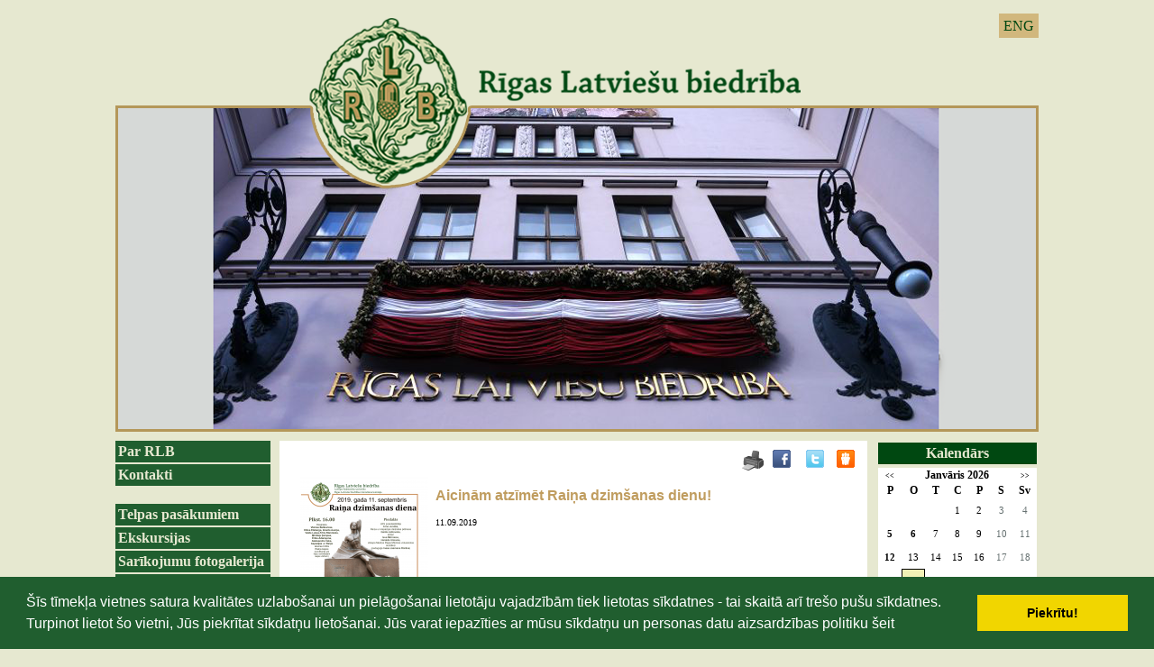

--- FILE ---
content_type: text/html; charset=WINDOWS-1257
request_url: https://rlb.lv/notikumu-kalendars/arhivs-notikumu-kalendars/aicinam-uz-dzejas-dienas-sarikojumiem?menesis=9&gads=2019
body_size: 5272
content:

<html xmlns="http://www.w3.org/1999/xhtml" >


<head>


<meta http-equiv="Content-Type" content="text/html; charset=windows-1257" />
<link rel="icon" type="image/vnd.microsoft.icon" href="/imgs/1124/logo.ico" />
<link rel="SHORTCUT ICON" href="/imgs/1124/logo.ico" />   
<link media="screen" rel="stylesheet" href="/colorbox/colorbox.css" />
<script type="text/javascript" src="/jquery-1.4.2.min.js"></script>
<script type="text/javascript" src="/colorbox/jquery.colorbox-min.js"></script>


<script type="text/javascript" src="/index_js.js"></script>
<!--<script type="text/javascript" src="jquery.flash.js"></script>-->
<script type="text/javascript" src="/jquery.autoheight.js"></script>
<script language="JavaScript" src="/gen_validatorv2.js" type="text/javascript"></script>


<link rel="stylesheet" type="text/css" href="/css/extra_fonts.css" />
<link rel="stylesheet" type="text/css" href="/css/global.php?clid=1124" />
	<link rel="stylesheet" type="text/css" href="/css/cookieconsent.min.css" />
	<script src="/js/cookieconsent.min.js"></script>
	<script>
	window.addEventListener("load", function(){
	window.cookieconsent.initialise({
	  "palette": {
		"popup": {
		  "background": "#000"
		},
		"button": {
		  "background": "#f1d600"
		}
	  }
	})});
	</script>
	<title>Aicinām atzīmēt Raiņa dzimšanas dienu! </title>
<meta name="robots" content="index, follow">

<meta property="og:type" content="website" /> 
<meta property="og:url" content="https://rlb.lv/notikumu-kalendars/arhivs-notikumu-kalendars/aicinam-uz-dzejas-dienas-sarikojumiem?menesis=9&gads=2019" />
<meta property="og:title" content="Aicinām atzīmēt Raiņa dzimšanas dienu!" />
<meta property="twitter:title" content="Aicinām atzīmēt Raiņa dzimšanas dienu!" />
                                <meta property="og:image" content="https://rlb.lv/imgs/1124/zinas/blog_b_972121.png">
<meta property="og:image:width" content="426" />
<meta property="og:image:height" content="600" />
								<meta property="fb:app_id" content="1678496455703994"/>

<meta property="og:description" content=" Laipni aicnāti uz atceres brīdi Raiņa kapos plkst. 16.00 un literāro sarīkojumu “… es esmu tikai laika izteicējs..” (Rainis)  plkst. 18.00 Rīgas Latviešu biedrības Līgo zālē. " />
<meta property="twitter:description" content=" Laipni aicnāti uz atceres brīdi Raiņa kapos plkst. 16.00 un literāro sarīkojumu “… es esmu tikai laika izteicējs..” (Rainis)  plkst. 18.00 Rīgas Latviešu biedrības Līgo zālē. " />
        <META NAME="DESCRIPTION" CONTENT=" Laipni aicnāti uz atceres brīdi Raiņa kapos plkst. 16.00 un literāro sarīkojumu “… es esmu tikai laika izteicējs..” (Rainis)  plkst. 18.00 Rīgas Latviešu biedrības Līgo zālē. "><style>
	#saraksts .hide {
		display:none;
	}
	#public_forum iframe, #public_forum img { 
		max-width:100% !important;
	}
</style>
<link rel="stylesheet" type="text/css" href="/3777/22.php"></link>
<!-- Google tag (gtag.js) -->
<script async src="https://www.googletagmanager.com/gtag/js?id=G-XHNLFKDSBD"></script>
<script>
  window.dataLayer = window.dataLayer || [];
  function gtag(){dataLayer.push(arguments);}
  gtag('js', new Date());

  gtag('config', 'G-XHNLFKDSBD');
</script></head>
<body>
 
 
<div id="logo" style="cursor:pointer;" >
<ul id="valodas">
		                                <li><a  href="?langs=1510" >ENG</a>
								</li>
                                 
	</ul>
<link href="/jsImgSlider/themes/4/js-image-slider.css" rel="stylesheet" type="text/css" />
 <script src="/jsImgSlider/themes/4/js-image-slider1.js" type="text/javascript"></script>
 <style>
	#slider 
{
	position:relative;
	margin:0 auto; /*center-aligned*/
	background-size:1024px 459px !important;
	width:1024px !important;
	height:459px !important;
    transform: translate3d(0,0,0);
}
#sliderFrame {
	height:459px; !important;
}
#slider, #slider div.sliderInner { 
	width:1024px;
		height:459px;
}

 </style> 
 <div id="slider" style=""  onclick="window.location.href='/sakums'">
 
 <img src="/3777/new/slide0_new.png" alt="" /> 
 <img src="/3777/new/slide1_new.png" alt="" /> 
  <img src="/3777/new/slide3_new.png" alt="" /> 
  <img src="/3777/new/slide7_new.png" alt="" /> 
 </div>
	
</div>
<div id="saturs_1">
	<ul id="menu">
	
 <li class="lia" ><a href=/par-rlb>Par RLB</a>                                </li>
                                <li class="lia" ><a href=/kontakti>Kontakti</a><br />                                </li>
                                <li class="lia" ><a href=/telpas-pasakumiem>Telpas pasākumiem</a>                                </li>
                                <li class="lia" ><a href=/ekskursijas>Ekskursijas</a>                                </li>
                                <li class="lia" ><a href=/foto-galerijas>Sarīkojumu fotogalerija</a>                                </li>
                                <li class="lia" ><a href=/rlb-nams>RLB nams</a><br />                                </li>
                                <li class="lia" ><a href=/rlb-vesture>RLB vēsture</a>                                </li>
                                <li class="lia" ><a href=/rlb-komisijas>RLB komisijas</a>                                </li>
                                <li class="lia" ><a href=/rlb-kolektivi>RLB kolektīvi</a>                                </li>
                                <li class="lia" ><a href=/rlb-interesu-kopas>RLB interešu kopas</a>                                </li>
                                <li class="lia" ><a href=/talants-latvijai>Talants Latvijai</a>                                </li>
                                <li class="lia" ><a href=/ziedotaji>Ziedotāji</a>                                </li>
                                <li class="lia" ><a href=/sadarbibas-partneri>Sadarbības partneri</a>                                </li>
                                						
						
						<br />	 <div style="text-align:center;" id="contentBlock_bann" class="zinb conta">
	 
						<br />            <p style="text-align:center"><font face="Verdana" size="2"><p align="center"><img alt="" src="/imgs/1124/2014/stavi-stpri-karog.jpg" />&nbsp;</p>
<p align="center"><img width='150' height='5' src='/imgs/1124/tekstam-2010/150x5.jpg' alt='' title='' /> </p>
<p align="center"><a href="https://www.latviesi.com" target="_blank"><img alt="" src="/imgs/1124/Untitled_design__12_.png" />
</a></p>
<font face="Verdana" size="2"><p align="center"><img width="150" height="5" title="" alt="" src="/imgs/1124/tekstam-2010/150x5.jpg" />
</p>
<p align="center"><a href="https://www.facebook.com/RLBFolklora"><img alt="" src="/imgs/1124/2021-2022/RLB_FOLKLORAS_KOMISIJA.png" /></a>&nbsp;</p>
<p align="center"><a title="" href="http://rlb.lv/index.php?p=9276&amp;pp=13147&amp;lang=1509">
</a></p>
<p align="center"><font color="#330000" size="3"><img width="150" height="5" title="" alt="" src="../imgs/1124/tekstam-2010/150x5.jpg" /><br /></font></p>
<p align="center"><font color="#330000" size="3">&nbsp;<a href="https://jabalso.lv/saderibas-tests/"></a>
</font><font color="#330000" size="3">&nbsp;</font></p>
<div align="center"></div>
</font></font></p>        <Br />
		</div><br />		</ul>
	<div id="centrs">
			     	<link href="/edit/mod_katalog/public/css.css" rel="stylesheet" type="text/css">
		<script src="/edit/mod_katalog/thickbox.js" type="text/javascript"></script>
	<link href="/edit/mod_katalog/thickbox.css" rel="stylesheet" type="text/css">
		<div style="font-size:12px;  " id="public_forum"  > 
	    <link href="/imgs/1124/blog.css.php?css=22" rel="stylesheet" type="text/css" />            <style>
@media print {
  body * {
    visibility:hidden;
  }
  #printet * {
    visibility:visible;
  }
  #printet {
  width:500px;
  height:auto;
    position:absolute;
    left:0;
    top:0;
  }
}

</style>   <!--
<div style="width:100%  text-align:right; cursor:pointer;">
									 <img src="/edit/mod_blog/public/print.png"  stylezzzonclick="window.print();return false;" />
									</div>-->
                                <div class="sbookmarks" style="width: 100%; text-align: right; "  >
								
								 <span style="position:absolute; marin-left:-50px;"><img src="/edit/mod_blog/public/print.png" style="cursor:pointer;" onclick="window.print();return false;" /></span>
								 <span style="padding-right:30px;"></span>
								  
								<div class="fb_butt"><a onclick="window.open('http://www.facebook.com/sharer.php?u=http://rlb.lv/notikumu-kalendars/arhivs-notikumu-kalendars/aicinam-uz-dzejas-dienas-sarikojumiem?menesis=9&gads=2019&t=Aicin%C4%81m+atz%C4%ABm%C4%93t+Rai%C5%86a+dzim%C5%A1anas+dienu%21','','width=757,height=271')" href="#">&nbsp;</a></div>
                                
								<span>&nbsp;</span>
                                <div class="tw_butt"><a onclick="window.open('http://twitter.com/share?text=Aicin%C4%81m+atz%C4%ABm%C4%93t+Rai%C5%86a+dzim%C5%A1anas+dienu%21&amp;url=http://rlb.lv/index.php?ht=notikumu-kalendars/arhivs-notikumu-kalendars/aicinam-uz-dzejas-dienas-sarikojumiem&menesis=9&gads=2019&lang=1509&p=9130&pp=12914&a=2&b=1&lbu=107805','','width=742,height=246')" href="#">&nbsp;</a></div><span>&nbsp;</span>

                                <div class="dr_butt"><a onclick="window.open('http://www.draugiem.lv/say/ext/add.php?title=Aicin%C4%81m+atz%C4%ABm%C4%93t+Rai%C5%86a+dzim%C5%A1anas+dienu%21&amp;url=http://rlb.lv/index.php?ht=notikumu-kalendars/arhivs-notikumu-kalendars/aicinam-uz-dzejas-dienas-sarikojumiem&menesis=9&gads=2019&lang=1509&p=9130&pp=12914&a=2&b=1&lbu=107805','','width=757,height=270')" href="#">&nbsp;</a></div>

                                </div>                            <div style="margin-left: 5px; margin-right: 5px;">
														<div id='printet' >
                            
                                                                    <div class='r_bild'  style=" float: left;  margin: 8px; text-align: center; " >
                                    <a href="/imgs/1124/zinas/blog_b_972121.png"  class="thickbox"  title="" alt="" ><img   src="/imgs/1124/zinas/blog_m_972121.png" alt="107805" border="0" /></a>
                                    </div>
									                                                            
							                        <p>
													
						<span  class="blog_virsraksts atvertsv" >  <a style="text-decoration: none;  " href="/notikumu-kalendars/arhivs-notikumu-kalendars/aicinam-uz-dzejas-dienas-sarikojumiem?menesis=9&gads=2019" >Aicinām atzīmēt Raiņa dzimšanas dienu!</a>
												</span>
                        						                        <br />
												                        <span class=" blog_datums" >11.09.2019</span>
													<br /><br/>
																						                       </p>
					   					   	
                        <div style="clear:both;" ></div>
												                        <hr style="border: 1px solid #cccccc;" >
																		<p style='text-align:center'><span style='font-size: 13px;font-family:Georgia'>Aicinām atzīmēt Raiņa dzimšanas dienu!</span></p><p style='text-align:center'><span style="font-size: 13px;font-family:Georgia"><br /></span></p><p style='text-align:justify'><span style="font-size: 13px;font-family:Georgia">&nbsp;&nbsp;&nbsp;&nbsp;&nbsp;&nbsp;Septembris Latvijā ir Dzejas mēnesis. Tradīcija iedibināta jau 1965. gadā, kad svinīgi un plaši atzīmēja Tautas dzejnieka simtgadi. Raiņa dzimšanas dienā 11.septembrī skolēni organizēti devās pieminēt dzejnieku viņa un Aspazijas atdusas vietā Raiņa kapos. Piedalījās dzejnieki, aktieri. Skanēja dzeja.&nbsp;</span></p><p style='text-align:justify'><span style="font-size: 13px;font-family:Georgia">&nbsp;&nbsp;&nbsp;&nbsp;&nbsp;&nbsp;Šogad Rīgas Latviešu biedrības saime nolēma atcerēties ne tikai Raini -&nbsp; RLB biedru, bet arī daļu no dzejniekiem , kuru daiļrade&nbsp; nozīmīga mūsu&nbsp; tautas kultūras vērtību saglabāšanā&nbsp; un nodošanā nākamajām paaudzēm.&nbsp;</span></p><p style='text-align:justify'><span style="font-size: 13px;font-family:Georgia">&nbsp;&nbsp;&nbsp;&nbsp;&nbsp;&nbsp;Gan atceres brīdi, gan literāro sarīkojumu RLB rīko sadarbībā ar Latvijas Rakstnieku savienību.&nbsp;</span></p><p style='text-align:justify'><span style="font-size: 13px;font-family:Georgia">&nbsp;&nbsp;&nbsp;&nbsp;&nbsp;<strong>&nbsp;Laipni aicnāti uz atceres brīdi Raiņa kapos plkst. 16.00 un literāro sarīkojumu <em>“… es esmu tikai laika izteicējs..”</em> (Rainis)&nbsp; plkst. 18.00 Rīgas Latviešu biedrības Līgo zālē.&nbsp;</strong></span></p><p style='text-align:center'><span style="font-size: 13px;font-family:Georgia"><br /></span></p><p style='text-align:center'><span style="font-size: 13px;font-family:Georgia"><br /></span></p><p style='text-align:center'><span style="font-size: 13px;font-family:Georgia">Rīgas Latviešu biedrība</span></p><p style='text-align:center'><span style="font-size: 13px;font-family:Georgia">Latvijas Rakstnieku savienība</span></p><p style='text-align:center'><span style="font-size: 13px;font-family:Georgia">RLB Literatūras komisija</span></p><p style='text-align:center'><span style="font-size: 13px;font-family:Georgia"><br /></span></p><p style='text-align:center'><strong><span style="font-size:16px;font-family:Georgia">2019. gada 11. septembris</span></strong></p><p style='text-align:center'><strong><span style="font-size:16px;font-family:Georgia">Raiņa dzimšanas diena</span></strong></p><p style='text-align:center'><span style="font-family:Georgia">&nbsp;</span></p><p style='text-align:center'><strong><span style="font-size:14px;font-family:Georgia">Plkst. 16.00&nbsp;</span></strong></p><p style='text-align:center'><span style="font-size: 13px;font-family:Georgia">Dzejnieku&nbsp; Vizmas Belševicas, Klāva Elsberga, Imanta Auziņa, Valda Luksa,</span></p><p style='text-align:center'><span style="font-size: 13px;font-family:Georgia">Friča Rūmnieka, Mirdzas Ķempes, Ērika Ādamsona, Aleksandra Čaka, Aspazijas un Raiņa atceres brīdis&nbsp;</span></p><p style='text-align:center'><span style="font-size: 13px;font-family:Georgia"><strong>Raiņa kapos</strong> ( pulcēšanās pie kapu centrālajiem ieejas vārtiem)</span></p><p style='text-align:center'><span style="font-size: 13px;font-family:Georgia"><br /></span></p><p style='text-align:center'><span style="font-size: 13px;font-family:Georgia"><br /></span></p><p style='text-align:center'><span style="font-size: 13px;font-family:Georgia"><strong>Piedalās</strong> LRS priekšsēdētājs Arno Jundze, Raiņa un Aspazijas daiļrades pētniece Gaida Jablovska, aktieri Ieva Mūrniece, Haralds Ulmanis, Jāzepa Mediņa Rīgas Mūzikas vidusskolas audzēkņi (pedagoģe Inese Jasmane Rūrāne)</span></p><p style='text-align:center'><span style="font-size: 13px;font-family:Georgia"><br /></span></p><p style='text-align:center'><span style="font-size: 13px;font-family:Georgia"><br /></span></p><p style='text-align:center'><span style="font-size: 13px;font-family:Georgia"><br /></span></p><p style='text-align:center'><span style="font-size:14px;font-family:Georgia"><strong>Plkst. 18.00 </strong></span></p><p style='text-align:center'><span style="font-size: 13px;font-family:Georgia"><strong>Rīgas Latviešu biedrība, Līgo zāle,</strong> </span></p><p style='text-align:center'><span style="font-size: 13px;font-family:Georgia">Merķeļa iela 13, Rīga&nbsp;</span></p><p style='text-align:center'><span style="font-size: 13px;font-family:Georgia"><br /></span></p><p style='text-align:center'><span style="font-size: 13px;font-family:Georgia">Literārs sarīkojums</span></p><p style='text-align:center'><span style="font-size: 13px;font-family:Georgia"><em><strong>“… es esmu tikai laika izteicējs..”&nbsp;</strong></em> &nbsp;Rainis</span></p><p style='text-align:center'><span style="font-size: 13px;font-family:Georgia"><br /></span></p><p style='text-align:center'><strong><span style="font-size: 13px;font-family:Georgia">Piedalās</span></strong></p><p style='text-align:center'><span style="font-size: 13px;font-family:Georgia">RLB priekšsēdētājs Guntis Gailītis, LRS priekšsēdētājs Arno Jundze, dzejnieki Lija Brīdaka, Arnolds Auziņš, Ronalds Briedis, dramaturgs Jānis Jurkāns.&nbsp;</span></p><p style='text-align:center'><span style="font-size: 13px;font-family:Georgia">Gaidas Jablovskas priekšlasījums “RLB biedrs Jānis Pliekšāns”.&nbsp;</span></p><p style='text-align:center'><span style="font-size: 13px;font-family:Georgia"><br /></span></p><p style='text-align:center'><span style="font-size: 13px;font-family:Georgia">Ieeja sarīkojumā&nbsp; par ziedojumu</span></p><div style='text-align: center'><br /></div><br />
                                                </div>
													<br />
						<hr>
							                        							&nbsp; &nbsp; &nbsp;
							                            <span class="blog_link pamatteksts" ><a  href="/notikumu-kalendars/arhivs-notikumu-kalendars?menesis=9&gads=2019" >Atpakaļ</a></span>
                                                    </div>
						
                        </div>
	</div>
	<div id="right">
	
	<link href="/edit/mod_calendar/calendar.php?css=22" rel="stylesheet" type="text/css" />                                <div class="ramis" >
															
                                
                <div id="topBlock_cal" class="topba">Kalendārs</div>				
			
          <!--      <center>-->
                <div id='topBlock'></div><div id='contentBlock' class='conta'><table class="month" cellspacing="0" >
<tr><td class="monthnavigation" style="width: 30px; padding: 0px;" colspan="1"><a href="/index.php?yearID=2025&amp;monthID=12&amp;lang=1509"> &lt;&lt; </a></td><td class="monthname" colspan="5">Janvāris  2026</td><td class="monthnavigation" style="width: 30px; padding: 0px; " colspan="1"><a href="/index.php?yearID=2026&amp;monthID=2&amp;lang=1509"> &gt;&gt; </a></td></tr>
<tr><td class="dayname">P</td><td class="dayname">O</td><td class="dayname">T</td><td class="dayname">C</td><td class="dayname">P</td><td class="dayname">S</td><td class="dayname">Sv</td></tr>
<tr><td class="nomonthday"></td><td class="nomonthday"></td><td class="nomonthday"></td><td class="monthday">1</td><td class="monthday">2</td><td class="saturday">3</td><td class="sunday">4</td></tr>
<tr><td class="monthday" ><a href="/?yearID=2026&amp;monthID=1&amp;dayID=5&amp;p=cal&amp;lang=1509">5</a></td><td class="monthday" ><a href="/?yearID=2026&amp;monthID=1&amp;dayID=6&amp;p=cal&amp;lang=1509">6</a></td><td class="monthday">7</td><td class="monthday">8</td><td class="monthday">9</td><td class="saturday">10</td><td class="sunday">11</td></tr>
<tr><td class="monthday" ><a href="/?yearID=2026&amp;monthID=1&amp;dayID=12&amp;p=cal&amp;lang=1509">12</a></td><td class="monthday">13</td><td class="monthday">14</td><td class="monthday">15</td><td class="monthday">16</td><td class="saturday">17</td><td class="sunday">18</td></tr>
<tr><td class="monthday">19</td><td class="today">20</td><td class="monthday">21</td><td class="monthday" ><a href="/?yearID=2026&amp;monthID=1&amp;dayID=22&amp;p=cal&amp;lang=1509">22</a></td><td class="monthday">23</td><td class="saturday">24</td><td class="sunday">25</td></tr>
<tr><td class="monthday">26</td><td class="monthday" ><a href="/?yearID=2026&amp;monthID=1&amp;dayID=27&amp;p=cal&amp;lang=1509">27</a></td><td class="monthday">28</td><td class="monthday">29</td><td class="monthday" ><a href="/?yearID=2026&amp;monthID=1&amp;dayID=30&amp;p=cal&amp;lang=1509">30</a></td><td class="saturday">31</td><td class="nomonthday"></td></tr>
</table>
</div>				                </div>
				                
        		
		
		
		
		
		
		
							
					
	

     <br />	<div id="topBlock_banna" class="topba" style="cursor:pointer;" onclick="window.location.href='/index.php?p=9122&lang=1509'">
	Galerija
	</div>
	 <div style="text-align:center; padding-top:3px; padding-bottom:3px;" id="contentBlock_bann" class="conta">
		<a href="/index.php?p=9122&lang=1509" ><img src="/3777/kokle.jpg" width="179px"/></a>
	</div><br />
	</div>
<div style="clear:both;"></div></div>
<div id="footer">
	<span>
		<div id="fleft">info@rlb.lv<br /><br />Telpas pasākumiem<br />+371 29520251<br />+371 29601241</div>
		<center id="centrsf">Rīgas Latviešu biedrība<br />Merķeļa iela 13, Rīga, LV-1050, Latvija</center>
		<div id="fright">
		<link rel="stylesheet" type="text/css" href="/css/extra_fonts_social_buttons.css" />
<div class='lik_so2' style='margin-top:'><a href='https://www.facebook.com/RigasLatviesubiedriba/' target='_blank'><img src='/soc/fb_i.png' /></a> <a href='http://www.draugiem.lv/rlb/' target='_blank'><img src='/soc/dr_i.png' /></a> <a href='https://twitter.com/RLB_lv' target='_blank'><img src='/soc/tw_i.png' /></a> </div>		</div>
	</span>
</div>
<script>

$( document ).ready(function() {
	$('#saraksts a').click(function(){
	var ko = $(this).attr('id');
		$('.'+ko).toggle();
		
	return false;
	});
	});
</script>
</body>
</html>